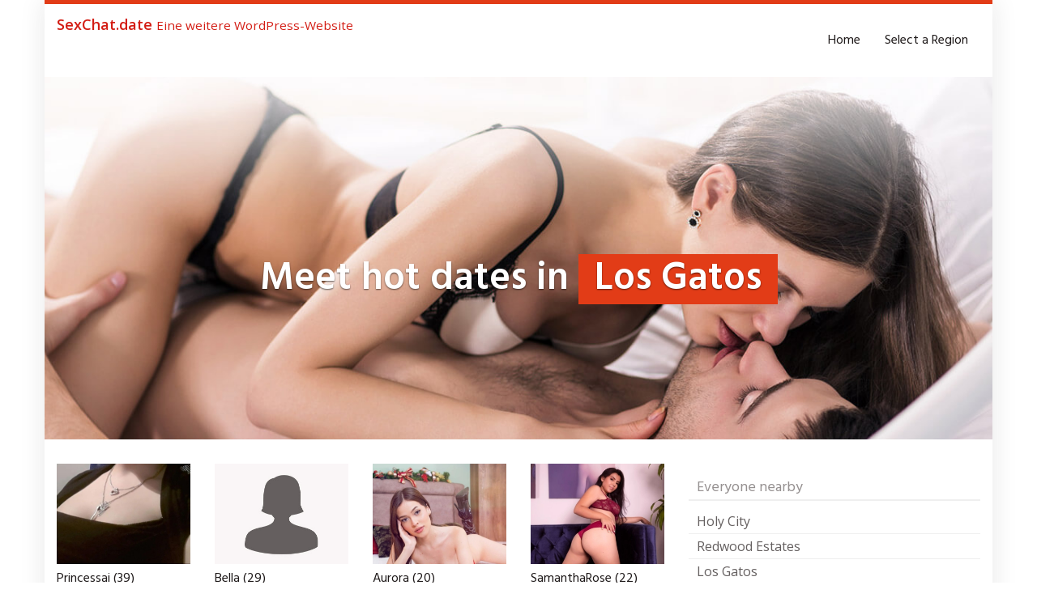

--- FILE ---
content_type: text/html; charset=UTF-8
request_url: https://www.sexchat.date/region/california/santa-clara/los-gatos/
body_size: 10816
content:
<!DOCTYPE html>
<html lang="en-US">
	<head>
		<meta charset="utf-8">
		<meta name="viewport" content="width=device-width, initial-scale=1.0, maximum-scale=1.0, user-scalable=no"/>
		<meta http-equiv="X-UA-Compatible" content="IE=edge,chrome=1">
		
		<meta name='robots' content='noindex, nofollow' />

	<!-- This site is optimized with the Yoast SEO plugin v26.7 - https://yoast.com/wordpress/plugins/seo/ -->
	<title>Los Gatos - SexChat.date</title>
	<meta property="og:locale" content="en_US" />
	<meta property="og:type" content="article" />
	<meta property="og:title" content="Los Gatos - SexChat.date" />
	<meta property="og:url" content="https://www.sexchat.date/region/california/santa-clara/los-gatos/" />
	<meta property="og:site_name" content="SexChat.date" />
	<meta name="twitter:card" content="summary_large_image" />
	<script type="application/ld+json" class="yoast-schema-graph">{"@context":"https://schema.org","@graph":[{"@type":"WebPage","@id":"https://www.sexchat.date/region/california/santa-clara/los-gatos/","url":"https://www.sexchat.date/region/california/santa-clara/los-gatos/","name":"Los Gatos - SexChat.date","isPartOf":{"@id":"https://www.sexchat.date/#website"},"datePublished":"2018-01-21T11:11:15+00:00","breadcrumb":{"@id":"https://www.sexchat.date/region/california/santa-clara/los-gatos/#breadcrumb"},"inLanguage":"en-US","potentialAction":[{"@type":"ReadAction","target":["https://www.sexchat.date/region/california/santa-clara/los-gatos/"]}]},{"@type":"BreadcrumbList","@id":"https://www.sexchat.date/region/california/santa-clara/los-gatos/#breadcrumb","itemListElement":[{"@type":"ListItem","position":1,"name":"Home","item":"https://www.sexchat.date/"},{"@type":"ListItem","position":2,"name":"California","item":"https://www.sexchat.date/region/california/"},{"@type":"ListItem","position":3,"name":"Santa Clara","item":"https://www.sexchat.date/region/california/santa-clara/"},{"@type":"ListItem","position":4,"name":"Los Gatos"}]},{"@type":"WebSite","@id":"https://www.sexchat.date/#website","url":"https://www.sexchat.date/","name":"SexChat.date","description":"Eine weitere WordPress-Website","potentialAction":[{"@type":"SearchAction","target":{"@type":"EntryPoint","urlTemplate":"https://www.sexchat.date/?s={search_term_string}"},"query-input":{"@type":"PropertyValueSpecification","valueRequired":true,"valueName":"search_term_string"}}],"inLanguage":"en-US"}]}</script>
	<!-- / Yoast SEO plugin. -->


<link rel='dns-prefetch' href='//netdna.bootstrapcdn.com' />
<link rel='dns-prefetch' href='//fonts.googleapis.com' />
<link rel="alternate" title="oEmbed (JSON)" type="application/json+oembed" href="https://www.sexchat.date/wp-json/oembed/1.0/embed?url=https%3A%2F%2Fwww.sexchat.date%2Fregion%2Fcalifornia%2Fsanta-clara%2Flos-gatos%2F" />
<link rel="alternate" title="oEmbed (XML)" type="text/xml+oembed" href="https://www.sexchat.date/wp-json/oembed/1.0/embed?url=https%3A%2F%2Fwww.sexchat.date%2Fregion%2Fcalifornia%2Fsanta-clara%2Flos-gatos%2F&#038;format=xml" />
<style id='wp-img-auto-sizes-contain-inline-css' type='text/css'>
img:is([sizes=auto i],[sizes^="auto," i]){contain-intrinsic-size:3000px 1500px}
/*# sourceURL=wp-img-auto-sizes-contain-inline-css */
</style>
<style id='wp-emoji-styles-inline-css' type='text/css'>

	img.wp-smiley, img.emoji {
		display: inline !important;
		border: none !important;
		box-shadow: none !important;
		height: 1em !important;
		width: 1em !important;
		margin: 0 0.07em !important;
		vertical-align: -0.1em !important;
		background: none !important;
		padding: 0 !important;
	}
/*# sourceURL=wp-emoji-styles-inline-css */
</style>
<link rel='stylesheet' id='wp-block-library-css' href='https://www.sexchat.date/wp-includes/css/dist/block-library/style.min.css?ver=6.9' type='text/css' media='all' />
<style id='wp-block-library-inline-css' type='text/css'>
/*wp_block_styles_on_demand_placeholder:6978775febee2*/
/*# sourceURL=wp-block-library-inline-css */
</style>
<style id='classic-theme-styles-inline-css' type='text/css'>
/*! This file is auto-generated */
.wp-block-button__link{color:#fff;background-color:#32373c;border-radius:9999px;box-shadow:none;text-decoration:none;padding:calc(.667em + 2px) calc(1.333em + 2px);font-size:1.125em}.wp-block-file__button{background:#32373c;color:#fff;text-decoration:none}
/*# sourceURL=/wp-includes/css/classic-themes.min.css */
</style>
<link rel='stylesheet' id='font-awesome-css' href='https://netdna.bootstrapcdn.com/font-awesome/4.6.3/css/font-awesome.min.css?ver=6.9' type='text/css' media='all' />
<link rel='stylesheet' id='open-sans-css' href='https://fonts.googleapis.com/css?family=Open+Sans%3A300italic%2C400italic%2C600italic%2C300%2C400%2C600&#038;subset=latin%2Clatin-ext&#038;display=fallback&#038;ver=6.9' type='text/css' media='all' />
<link rel='stylesheet' id='font-hind-css' href='https://fonts.googleapis.com/css?family=Hind%3A600&#038;ver=6.9' type='text/css' media='all' />
<link rel='stylesheet' id='theme-css' href='https://www.sexchat.date/wp-content/themes/datingtheme/style.css?ver=6.9' type='text/css' media='all' />
<link rel='stylesheet' id='lightbox-css' href='https://www.sexchat.date/wp-content/themes/datingtheme/_/css/lightbox.css?ver=6.9' type='text/css' media='all' />
<link rel='stylesheet' id='kirki_google_fonts-css' href='https://fonts.googleapis.com/css?family=Hind%3Aregular%7COpen+Sans%3Aregular&#038;subset&#038;ver=3.0.15' type='text/css' media='all' />
<link rel='stylesheet' id='kirki-styles-global-css' href='https://www.sexchat.date/wp-content/themes/datingtheme/library/plugins/kirki/core/assets/css/kirki-styles.css?ver=3.0.15' type='text/css' media='all' />
<style id='kirki-styles-global-inline-css' type='text/css'>
#wrapper, #wrapper-fluid{background:#ffffff;-webkit-box-shadow:0 0 30px rgba(30,25,25,0.10);-moz-box-shadow:0 0 30px rgba(30,25,25,0.10);box-shadow:0 0 30px rgba(30,25,25,0.10);}h1, h2, h3, h4, h5, h6, .h1, .h2, .h3, .h4, .h5, .h6{font-family:Hind, Helvetica, Arial, sans-serif;font-weight:400;font-style:normal;text-transform:none;color:#1e1919;}body{font-family:"Open Sans", Helvetica, Arial, sans-serif;font-weight:400;font-style:normal;text-transform:none;color:#645f5f;}.pagination > li > a, .pagination > li > span{font-family:"Open Sans", Helvetica, Arial, sans-serif;font-weight:400;font-style:normal;text-transform:none;color:#645f5f;border-color:#efefef;}div[id*="location-list"] ul li a{font-family:"Open Sans", Helvetica, Arial, sans-serif;font-weight:400;font-style:normal;text-transform:none;color:#645f5f;}.wp-caption-text{color:#969191;}.pagination > .disabled > span, .pagination > .disabled > span:hover, .pagination > .disabled > span:focus, .pagination > .disabled > a, .pagination > .disabled > a:hover, .pagination > .disabled > a:focus{color:#969191;border-color:#efefef;}.pager li > a, .pager li > span{color:#969191;}.post-meta{color:#969191;}.comment .media-heading small{color:#969191;}.comment.bypostauthor:after{background-color:#969191;}.media.contact .media-heading a + a{background-color:#969191;}a{color:#d31c13;}a:hover, a:focus, a:active{color:#db4942;}.btn-dt{background-color:#d31c13;color:#ffffff;}.btn-dt.btn-outline{border-color:#d31c13;}.btn-dt.btn-outline, .btn-dt.btn-outline:hover, .btn-dt.btn-outline:focus, .btn-dt.btn-outline:active{color:#d31c13;}.btn-dt:hover, .btn-dt:focus, .btn-dt:active{background-color:#d31c13;color:#ffffff;}.btn-cta{background-color:#15a9b4;color:#ffffff;}.btn-cta.btn-outline{border-color:#15a9b4;}.btn-cta.btn-outline, .btn-cta.btn-outline:hover, .btn-cta.btn-outline:focus, .btn-cta.btn-outline:active{color:#15a9b4;}.contact .label-online{background-color:#15a9b4;}.btn-cta:hover, .btn-cta:focus, .btn-cta:active{background-color:#43bac3;color:#ffffff;}#header{border-top:5px solid #e23c17;}.pagination > li > a:hover, .pagination > li > span:hover, .pagination > li > a:focus, .pagination > li > span:focus{color:#e23c17;border-color:#efefef;}.pagination > .active > a, .pagination > .active > span, .pagination > .active > a:hover, .pagination > .active > span:hover, .pagination > .active > a:focus, .pagination > .active > span:focus{background-color:#e23c17;border-color:#e23c17;}.post > h2 > a:hover, .post > h2 > a:focus{color:#e23c17;}.search #content .page > h2 > a:hover, .search #content .page > h2 > a:focus{color:#e23c17;}.post-meta a:hover, .post-meta a:focus{color:#e23c17;}.comment .media-heading a:hover, .comment .media-heading a:focus{color:#e23c17;}.media.contact .media-heading a:hover, .media.contact .media-heading a:focus{color:#e23c17;}.container > form#signup_form, .container > .cta-inner{background-color:#e23c17;}::selection{background-color:#e23c17;}::-moz-selection{background-color:#e23c17;}.location-list-city-nav li a:hover, .location-list-city-nav li a:focus, .location-list-city-nav li.current a{background:#e23c17;}.contact .h2 a:hover, .contact .h2 a:focus{color:#e23c17;}#ContactModal .media-body > h5 span{color:#e23c17;}.single-location .carousel-caption span{background:#e23c17;}.post > h2 > a{color:#1e1919;}.search #content .page > h2 > a{color:#1e1919;}.pager li > a:hover, .pager li > a:focus{color:#1e1919;background-color:#f9f6f6;}.comment .media-heading{color:#1e1919;}.comment .media-heading a{color:#1e1919;}.comment .comment-reply-link{background-color:#1e1919;}.media.contact .media-heading a{color:#1e1919;}.container > form#signup_form .btn, .container > .cta-inner .btn{background-color:#1e1919;border-color:#1e1919;}.location-list-city-nav{background:#1e1919;}.contact .h2 a{color:#1e1919;}#ContactModal .media-body > h5{color:#1e1919;}.btn-black{background-color:#1e1919;border-color:#1e1919;}.btn-black.btn-outline{color:#1e1919;}.btn-black:hover, .btn-black:focus, .btn-black:active, .btn-black:active:hover, .btn-black:active:focus{background-color:#1e1919;border-color:#1e1919;}.btn-link, .btn-link:hover, .btn-link:focus, .btn-link:active{color:#645f5f;}.btn-grayl{color:#645f5f;background-color:#f9f6f6;border-color:#f9f6f6;}.btn-grayl.btn-outline{color:#645f5f;}.btn-grayl:hover, .btn-grayl:focus, .btn-grayl:active, .btn-grayl:active:hover, .btn-grayl:active:focus{color:#f9f6f6;border-color:#f9f6f6;}.btn-grayd{background-color:#645f5f;border-color:#645f5f;}.btn-grayd.btn-outline{color:#645f5f;}.btn-grayd:hover, .btn-grayd:focus, .btn-grayd:active, .btn-grayd:active:hover, .btn-grayd:active:focus{background-color:#645f5f;border-color:#645f5f;}.btn-default{color:#645f5f;}.btn-default.btn-outline{color:#645f5f;}.btn-default:hover, .btn-default:focus, .btn-default:active, .btn-default:active:hover, .btn-default:active:focus{color:#645f5f;background-color:#f9f6f6;}.btn-gray{background-color:#969191;border-color:#969191;}.btn-gray.btn-outline{color:#969191;}.btn-gray:hover, .btn-gray:focus, .btn-gray:active, .btn-gray:active:hover, .btn-gray:active:focus{background-color:#969191;border-color:#969191;}#ContactModal .media-body > h4{color:#645f5f;}.pager li > a > small{color:#969191;}.contact .h2 > span, .contact .h2 > span.contact-city a{color:#969191;}hr{border-color:#efefef;}.post-large{border-bottom:1px solid #efefef;}.post-small{border-bottom:1px solid #efefef;}.comment .media-body{border:2px solid #efefef;}#sidebar .widget .h1{border-bottom:2px solid #efefef;color:#969191;}#sidebar .widget_block ul li a, #sidebar .widget_inline  ul li{border-bottom:1px solid #efefef;}.contact{border-bottom:1px solid #efefef;}.contact-list .media-body .quote, div[id*="location-list"]{border:2px solid #efefef;}.btn-social{background-color:#c1bfbf;}.btn-social, .btn-social:hover, .btn-social:focus, .btn-social:active{color:#ffffff;}#topbar{background:#1e1919;color:#c1bfbf;}#topbar a{color:#c1bfbf;}#topbar a:hover, #topbar a:focus, #topbar a:active{color:#ffffff;}div[id*="location-list"] ul li a:hover, div[id*="location-list"] ul li a:focus{color:#c1bfbf;}#navigation .navbar .navbar-nav > li > a{font-family:Hind, Helvetica, Arial, sans-serif;font-weight:400;font-style:normal;text-transform:none;color:#1e1919;}#navigation .navbar .navbar-nav > li > a:hover, #navigation .navbar .navbar-nav > li > a:focus, #navigation .navbar .navbar-nav > li:hover > a, #navigation .navbar .navbar-nav > .open > a, #navigation .navbar .navbar-nav > .open > a:hover, #navigation .navbar .navbar-nav > .open > a:focus, #navigation .navbar .navbar-nav > .current_page_item > a:hover, #navigation .navbar .navbar-nav > .current_page_item > a:focus, #navigation .navbar .navbar-nav > .current_page_parent > a:hover, #navigation .navbar .navbar-nav > .current_page_parent > a:focus{color:#d31c13;}#navigation .dropdown-menu{background-color:#ffffff;}#navigation .dropdown-menu > li > a{color:#645f5f;}#navigation .dropdown-submenu > a:after{border-left-color:#645f5f;}#navigation .dropdown-menu > li:hover > a, #navigation .dropdown-menu > li.open > a, #navigation .dropdown-menu > li > a:hover, #navigation .dropdown-menu > li > a:focus{color:#d31c13;}#navigation .dropdown-submenu:hover > a:after, #navigation .dropdown-submenu.open > a:after, #navigation .dropdown-submenu > a:hover:after, #navigation .dropdown-submenu > a:focus:after{border-left-color:#645f5f;}#sidebar .widget .textwidget, #sidebar .widget_calendar #wp-calendar th, #sidebar .widget_calendar #wp-calendar caption, #sidebar .widget label.screen-reader-text{color:#645f5f;}#sidebar .widget_block ul li .count{color:#969191;}#sidebar .widget_inline  ul li, #sidebar .widget .post-date, #sidebar .widget .rss-date, #sidebar .widget cite, #sidebar .widget .count, #sidebar .widget_inline  caption, #sidebar .widget_calendar #wp-calendar td {color:#969191;}#sidebar .widget_block ul li a{color:#645f5f;}#sidebar .widget_block ul li a:hover, #sidebar .widget_block ul li a:focus{color:#ffffff;background-color:#c80a28;}#sidebar .widget_block ul > li > a:hover + .count, #sidebar .widget_block ul > li > a:focus + .count{color:#ffffff;}#sidebar .widget_inline ul li a, #sidebar .widget_tag_cloud a{color:#645f5f;}#sidebar .widget_inline ul li a:hover, #sidebar .widget_inline ul li a:focus, #sidebar .widget_tag_cloud a:hover, #sidebar .widget_tag_cloud a:focus{color:#d31c13;}#breadcrumbs{background-color:#ffffff;color:#969191;border-bottom:1px solid #efefef;}#breadcrumbs a{color:#969191;}#breadcrumbs a:hover, #breadcrumbs a:focus, #breadcrumbs a:active{color:#d31c13;}#main + #breadcrumbs{border-top:1px solid #efefef;}#footer-top{background-color:#291413;color:#c1bfbf;}#footer-top .h1{color:#ffffff;}#footer-top a{color:#c1bfbf;}footer-top a:hover, #footer-top a:focus, #footer-top a:active{color:#ffffff;}#footer-bottom{background-color:#20100f;color:#645f5f;}#footer-bottom a{color:#645f5f;}footer-bottom a:hover, #footer-bottom a:focus, #footer-bottom a:active{color:#ffffff;}@media (max-width: 767px){#navigation .navbar .navbar-toggle .icon-bar{background-color:#1e1919;}#navigation .navbar .navbar-toggle:hover .icon-bar, #navigation .navbar .navbar-toggle:focus .icon-bar{background-color:#d31c13;}}
/*# sourceURL=kirki-styles-global-inline-css */
</style>
<script type="text/javascript" src="https://www.sexchat.date/wp-includes/js/jquery/jquery.min.js?ver=3.7.1" id="jquery-core-js"></script>
<script type="text/javascript" src="https://www.sexchat.date/wp-includes/js/jquery/jquery-migrate.min.js?ver=3.4.1" id="jquery-migrate-js"></script>
<link rel="https://api.w.org/" href="https://www.sexchat.date/wp-json/" /><link rel="EditURI" type="application/rsd+xml" title="RSD" href="https://www.sexchat.date/xmlrpc.php?rsd" />
<meta name="generator" content="WordPress 6.9" />
<link rel='shortlink' href='https://www.sexchat.date/?p=47167' />
		<script type="text/javascript">
			var ajaxurl = 'https://www.sexchat.date/wp-admin/admin-ajax.php';
		</script>
		<style>.container > .cta-inner { color: #fff; padding: 15px 0px 15px 15px; margin-bottom: 30px; }
.container > .cta-inner p { line-height: 46px; margin-bottom: 0; font-size: 1.45rem; }</style><script></script>	</head>
	
	<body class="wp-singular location-template-default single single-location postid-47167 wp-theme-datingtheme wp-child-theme-datingtheme-child chrome osx">
		<!--[if lt IE 8]>
			<p class="browserupgrade"><i class="glyphicon glyphicon-warning-sign"></i> 
				Sie verwenden einen <strong>veralteten</strong> Internet-Browser. Bitte laden Sie sich eine aktuelle Version von <a href="http://browsehappy.com/" target="_blank" rel="nofollow">browsehappy.com</a> um die Seite fehlerfrei zu verwenden.
			</p>
		<![endif]-->
		
		<a href="#content" class="sr-only sr-only-focusable">Skip to main content</a>
		<div id="wrapper">
						
			<header id="header" class="" role="banner">
					<nav id="navigation" role="navigation" class="wrapped">
		<div class="navbar navbar-xcore navbar-4-8 ">
			<div class="container">
				<div class="navbar-header">
					<button type="button" class="navbar-toggle" data-toggle="collapse" data-target=".navbar-collapse">
						<span class="sr-only">Toggle navigation</span>
						<span class="icon-bar"></span>
						<span class="icon-bar"></span>
						<span class="icon-bar"></span>
					</button>
					<a href="https://www.sexchat.date" title="SexChat.date" class="navbar-brand ">
						<strong>SexChat.date</strong> <small>Eine weitere WordPress-Website</small>					</a>
				</div>
				<div class="collapse navbar-collapse">
					<ul id="menu-main" class="nav navbar-nav navbar-right"><li id="menu-item-6" class="menu-item menu-item-type-post_type menu-item-object-page menu-item-home"><a href="https://www.sexchat.date/">Home</a></li>
<li id="menu-item-74205" class="menu-item menu-item-type-post_type menu-item-object-page"><a href="https://www.sexchat.date/overview/">Select a Region</a></li>
</ul>					
									</div>
			</div>
		</div>
	</nav>
			</header>
			
				<section id="teaser" class="">
		<div id="carousel-teaser-138" class="carousel slide " data-ride="carousel" data-interval="">
			
			<div class="carousel-inner" role="listbox">
									<div class="item active">
													<img
								src="https://www.sexchat.date/wp-content/uploads/2016/12/teaser-1.jpg"
																width="1280"
								height="490"
								alt=""
							/>
														<div class="container">
								<div class="carousel-caption">
									<h1>Meet hot dates in  <span>Los Gatos</span></h1>								</div>
							</div>
											</div>
								</div>

					</div>
	</section>
			
			
<div id="main" class="">
	<div class="container">
		<div class="row">
			<div class="col-sm-8">
				<div id="content">
					                        												
                        <div class="row"><div class="col-xs-6 col-sm-3">
    <article class="contact contact-grid post-85873 profile type-profile status-publish has-post-thumbnail hentry profile_characteristics-gemuetlich profile_characteristics-liebevoll profile_characteristics-treu profile_characteristics-versaut profile_characteristics-wild profile_characteristics-zeigefreudig profile_characteristics-zickig profile_sexual_pref-analsex profile_sexual_pref-bluemchensex profile_sexual_pref-dessous profile_sexual_pref-dildos profile_sexual_pref-ficken profile_sexual_pref-flotter-dreier-ffm profile_sexual_pref-flotter-dreier-fmm profile_sexual_pref-gruppensex profile_sexual_pref-harter-sex profile_sexual_pref-high-heels profile_sexual_pref-nylons profile_sexual_pref-oralsex profile_sexual_pref-reizwaesche profile_sexual_pref-rollenspiele profile_sexual_pref-schlucken profile_sexual_pref-voyeur-zuschauen" data-contact="85873">
                <a  href="#" data-toggle="modal" data-target="#ContactModal"  title="Date Princessai now!">
            <img width="320" height="240" src="https://www.sexchat.date/wp-content/uploads/2025/11/8160354_640-320x240.jpg" class="contact-image img-responsive wp-post-image" alt="Princessai" decoding="async" fetchpriority="high" />        </a>

        <p class="h2">
            <a  href="#" data-toggle="modal" data-target="#ContactModal"  title="Date Princessai now!">
                <span class="contact-name">Princessai (39)</span>
            </a>

            <span class="contact-city text-block"><a href="https://www.sexchat.date/region/california/santa-clara/los-gatos/">Los Gatos, CA</a></span>        </p>
    </article>
</div><div class="col-xs-6 col-sm-3">
    <article class="contact contact-grid post-79306 profile type-profile status-publish hentry profile_characteristics-freundlich profile_characteristics-gemuetlich profile_characteristics-liebevoll profile_characteristics-treu profile_characteristics-versaut profile_characteristics-wild profile_characteristics-zeigefreudig profile_sexual_pref-analsex profile_sexual_pref-beobachtet-werden profile_sexual_pref-bluemchensex profile_sexual_pref-dessous profile_sexual_pref-dildos profile_sexual_pref-ficken profile_sexual_pref-flotter-dreier-ffm profile_sexual_pref-flotter-dreier-fmm profile_sexual_pref-gruppensex profile_sexual_pref-harter-sex profile_sexual_pref-high-heels profile_sexual_pref-oralsex profile_sexual_pref-reizwaesche profile_sexual_pref-schlucken profile_sexual_pref-tittenfick" data-contact="79306">
                <a  href="#" data-toggle="modal" data-target="#ContactModal"  title="Date Bella now!">
            <img src="https://www.sexchat.date/wp-content/themes/datingtheme/_/img/placeholder-f-320x240.jpg" class="contact-image img-responsive" alt="Bella" />        </a>

        <p class="h2">
            <a  href="#" data-toggle="modal" data-target="#ContactModal"  title="Date Bella now!">
                <span class="contact-name">Bella (29)</span>
            </a>

            <span class="contact-city text-block"><a href="https://www.sexchat.date/region/california/santa-clara/los-gatos/">Los Gatos, CA</a></span>        </p>
    </article>
</div><div class="col-xs-6 col-sm-3">
    <article class="contact contact-grid post-81730 profile type-profile status-publish has-post-thumbnail hentry profile_characteristics-frech profile_characteristics-romantisch profile_characteristics-treu profile_characteristics-verrueckt profile_characteristics-versaut profile_characteristics-zeigefreudig profile_characteristics-zickig profile_sexual_pref-beobachtet-werden profile_sexual_pref-bluemchensex profile_sexual_pref-dildos profile_sexual_pref-face-sitting profile_sexual_pref-ficken profile_sexual_pref-harter-sex profile_sexual_pref-high-heels profile_sexual_pref-oralsex profile_sexual_pref-reizwaesche profile_sexual_pref-rollenspiele" data-contact="81730">
                <a  href="#" data-toggle="modal" data-target="#ContactModal"  title="Date Aurora now!">
            <img width="320" height="240" src="https://www.sexchat.date/wp-content/uploads/2023/12/16805111_640-320x240.jpg" class="contact-image img-responsive wp-post-image" alt="Aurora" decoding="async" />        </a>

        <p class="h2">
            <a  href="#" data-toggle="modal" data-target="#ContactModal"  title="Date Aurora now!">
                <span class="contact-name">Aurora (20)</span>
            </a>

            <span class="contact-city text-block"><a href="https://www.sexchat.date/region/california/santa-clara/los-gatos/">Los Gatos, CA</a></span>        </p>
    </article>
</div><div class="col-xs-6 col-sm-3">
    <article class="contact contact-grid post-81225 profile type-profile status-publish has-post-thumbnail hentry profile_characteristics-frech profile_characteristics-freundlich profile_characteristics-kuschelig profile_characteristics-romantisch profile_characteristics-treu profile_characteristics-verrueckt profile_characteristics-zeigefreudig profile_sexual_pref-beobachtet-werden profile_sexual_pref-bluemchensex profile_sexual_pref-bondage profile_sexual_pref-dildos profile_sexual_pref-ficken profile_sexual_pref-fuesse profile_sexual_pref-high-heels profile_sexual_pref-klammern profile_sexual_pref-oralsex profile_sexual_pref-reizwaesche profile_sexual_pref-rollenspiele profile_sexual_pref-uniformen" data-contact="81225">
                <a  href="#" data-toggle="modal" data-target="#ContactModal"  title="Date SamanthaRose now!">
            <img width="320" height="240" src="https://www.sexchat.date/wp-content/uploads/2023/10/15905219_640-320x240.jpg" class="contact-image img-responsive wp-post-image" alt="SamanthaRose" decoding="async" />        </a>

        <p class="h2">
            <a  href="#" data-toggle="modal" data-target="#ContactModal"  title="Date SamanthaRose now!">
                <span class="contact-name">SamanthaRose (22)</span>
            </a>

            <span class="contact-city text-block"><a href="https://www.sexchat.date/region/california/santa-clara/los-gatos/">Los Gatos, CA</a></span>        </p>
    </article>
</div><div class="col-xs-6 col-sm-3">
    <article class="contact contact-grid post-78631 profile type-profile status-publish hentry profile_characteristics-flittchen profile_characteristics-frech profile_characteristics-freundlich profile_characteristics-verrueckt profile_characteristics-versaut profile_characteristics-wild profile_characteristics-zeigefreudig profile_sexual_pref-analsex profile_sexual_pref-bluemchensex profile_sexual_pref-dildos profile_sexual_pref-ficken profile_sexual_pref-flotter-dreier-ffm profile_sexual_pref-flotter-dreier-fmm profile_sexual_pref-fuesse profile_sexual_pref-gruppensex profile_sexual_pref-harter-sex profile_sexual_pref-high-heels profile_sexual_pref-natursekt profile_sexual_pref-nylons profile_sexual_pref-oralsex profile_sexual_pref-reizwaesche profile_sexual_pref-rollenspiele profile_sexual_pref-uniformen" data-contact="78631">
                <a  href="#" data-toggle="modal" data-target="#ContactModal"  title="Date TerryWade now!">
            <img src="https://www.sexchat.date/wp-content/themes/datingtheme/_/img/placeholder-f-320x240.jpg" class="contact-image img-responsive" alt="TerryWade" />        </a>

        <p class="h2">
            <a  href="#" data-toggle="modal" data-target="#ContactModal"  title="Date TerryWade now!">
                <span class="contact-name">TerryWade (19)</span>
            </a>

            <span class="contact-city text-block"><a href="https://www.sexchat.date/region/california/santa-clara/los-gatos/">Los Gatos, CA</a></span>        </p>
    </article>
</div><div class="col-xs-6 col-sm-3">
    <article class="contact contact-grid post-78584 profile type-profile status-publish hentry profile_characteristics-flittchen profile_characteristics-frech profile_characteristics-freundlich profile_characteristics-verrueckt profile_characteristics-versaut profile_characteristics-wild profile_characteristics-zeigefreudig profile_sexual_pref-analsex profile_sexual_pref-bluemchensex profile_sexual_pref-dildos profile_sexual_pref-ficken profile_sexual_pref-flotter-dreier-ffm profile_sexual_pref-flotter-dreier-fmm profile_sexual_pref-fuesse profile_sexual_pref-gruppensex profile_sexual_pref-harter-sex profile_sexual_pref-high-heels profile_sexual_pref-natursekt profile_sexual_pref-nylons profile_sexual_pref-oralsex profile_sexual_pref-reizwaesche profile_sexual_pref-rollenspiele profile_sexual_pref-uniformen" data-contact="78584">
                <a  href="#" data-toggle="modal" data-target="#ContactModal"  title="Date KaylerParker now!">
            <img src="https://www.sexchat.date/wp-content/themes/datingtheme/_/img/placeholder-f-320x240.jpg" class="contact-image img-responsive" alt="KaylerParker" />        </a>

        <p class="h2">
            <a  href="#" data-toggle="modal" data-target="#ContactModal"  title="Date KaylerParker now!">
                <span class="contact-name">KaylerParker (20)</span>
            </a>

            <span class="contact-city text-block"><a href="https://www.sexchat.date/region/california/santa-clara/los-gatos/">Los Gatos, CA</a></span>        </p>
    </article>
</div><div class="col-xs-6 col-sm-3">
    <article class="contact contact-grid post-80669 profile type-profile status-publish has-post-thumbnail hentry profile_characteristics-freundlich profile_characteristics-liebevoll profile_characteristics-treu profile_characteristics-verrueckt profile_characteristics-versaut profile_characteristics-wild profile_characteristics-zeigefreudig profile_sexual_pref-analsex profile_sexual_pref-dildos profile_sexual_pref-fuesse profile_sexual_pref-harter-sex profile_sexual_pref-high-heels profile_sexual_pref-nylons profile_sexual_pref-reizwaesche profile_sexual_pref-rollenspiele profile_sexual_pref-voyeur-zuschauen" data-contact="80669">
                <a  href="#" data-toggle="modal" data-target="#ContactModal"  title="Date Helly now!">
            <img width="320" height="240" src="https://www.sexchat.date/wp-content/uploads/2023/08/15323310_640-320x240.jpg" class="contact-image img-responsive wp-post-image" alt="Helly" decoding="async" loading="lazy" />        </a>

        <p class="h2">
            <a  href="#" data-toggle="modal" data-target="#ContactModal"  title="Date Helly now!">
                <span class="contact-name">Helly (48)</span>
            </a>

            <span class="contact-city text-block"><a href="https://www.sexchat.date/region/california/santa-clara/los-gatos/">Los Gatos, CA</a></span>        </p>
    </article>
</div><div class="col-xs-6 col-sm-3">
    <article class="contact contact-grid post-83672 profile type-profile status-publish has-post-thumbnail hentry profile_characteristics-frech profile_characteristics-gemuetlich profile_characteristics-kuschelig profile_characteristics-romantisch profile_characteristics-treu profile_characteristics-zeigefreudig profile_characteristics-zickig profile_sexual_pref-bluemchensex profile_sexual_pref-creampie profile_sexual_pref-dildos profile_sexual_pref-fuesse profile_sexual_pref-high-heels profile_sexual_pref-nylons profile_sexual_pref-oralsex profile_sexual_pref-reizwaesche profile_sexual_pref-rollenspiele" data-contact="83672">
                <a  href="#" data-toggle="modal" data-target="#ContactModal"  title="Date Thyana now!">
            <img width="320" height="240" src="https://www.sexchat.date/wp-content/uploads/2024/08/21957496_640-320x240.jpg" class="contact-image img-responsive wp-post-image" alt="Thyana" decoding="async" loading="lazy" />        </a>

        <p class="h2">
            <a  href="#" data-toggle="modal" data-target="#ContactModal"  title="Date Thyana now!">
                <span class="contact-name">Thyana (23)</span>
            </a>

            <span class="contact-city text-block"><a href="https://www.sexchat.date/region/california/santa-clara/los-gatos/">Los Gatos, CA</a></span>        </p>
    </article>
</div><div class="col-xs-6 col-sm-3">
    <article class="contact contact-grid post-83658 profile type-profile status-publish has-post-thumbnail hentry profile_characteristics-flittchen profile_characteristics-frech profile_characteristics-freundlich profile_characteristics-verrueckt profile_characteristics-versaut profile_characteristics-wild profile_characteristics-zeigefreudig profile_sexual_pref-analsex profile_sexual_pref-beobachtet-werden profile_sexual_pref-bluemchensex profile_sexual_pref-bondage profile_sexual_pref-creampie profile_sexual_pref-dessous profile_sexual_pref-dildos profile_sexual_pref-ficken profile_sexual_pref-gemuese profile_sexual_pref-harter-sex profile_sexual_pref-klammern profile_sexual_pref-lack-und-leder profile_sexual_pref-natursekt profile_sexual_pref-obst profile_sexual_pref-oralsex profile_sexual_pref-reizwaesche profile_sexual_pref-uniformen profile_sexual_pref-wachs" data-contact="83658">
                <a  href="#" data-toggle="modal" data-target="#ContactModal"  title="Date Holly now!">
            <img width="320" height="240" src="https://www.sexchat.date/wp-content/uploads/2024/08/21868370_640-320x240.jpg" class="contact-image img-responsive wp-post-image" alt="Holly" decoding="async" loading="lazy" />        </a>

        <p class="h2">
            <a  href="#" data-toggle="modal" data-target="#ContactModal"  title="Date Holly now!">
                <span class="contact-name">Holly (27)</span>
            </a>

            <span class="contact-city text-block"><a href="https://www.sexchat.date/region/california/santa-clara/los-gatos/">Los Gatos, CA</a></span>        </p>
    </article>
</div><div class="col-xs-6 col-sm-3">
    <article class="contact contact-grid post-79518 profile type-profile status-publish hentry profile_characteristics-flittchen profile_characteristics-frech profile_characteristics-freundlich profile_characteristics-verrueckt profile_characteristics-versaut profile_characteristics-wild profile_characteristics-zeigefreudig profile_sexual_pref-analsex profile_sexual_pref-bluemchensex profile_sexual_pref-dildos profile_sexual_pref-ficken profile_sexual_pref-flotter-dreier-ffm profile_sexual_pref-flotter-dreier-fmm profile_sexual_pref-fuesse profile_sexual_pref-gruppensex profile_sexual_pref-harter-sex profile_sexual_pref-high-heels profile_sexual_pref-natursekt profile_sexual_pref-nylons profile_sexual_pref-oralsex profile_sexual_pref-reizwaesche profile_sexual_pref-rollenspiele profile_sexual_pref-uniformen" data-contact="79518">
                <a  href="#" data-toggle="modal" data-target="#ContactModal"  title="Date MarleyDaniels now!">
            <img src="https://www.sexchat.date/wp-content/themes/datingtheme/_/img/placeholder-f-320x240.jpg" class="contact-image img-responsive" alt="MarleyDaniels" />        </a>

        <p class="h2">
            <a  href="#" data-toggle="modal" data-target="#ContactModal"  title="Date MarleyDaniels now!">
                <span class="contact-name">MarleyDaniels (19)</span>
            </a>

            <span class="contact-city text-block"><a href="https://www.sexchat.date/region/california/santa-clara/los-gatos/">Los Gatos, CA</a></span>        </p>
    </article>
</div><div class="col-xs-6 col-sm-3">
    <article class="contact contact-grid post-81941 profile type-profile status-publish has-post-thumbnail hentry profile_characteristics-frech profile_characteristics-freundlich profile_characteristics-treu profile_characteristics-verrueckt profile_characteristics-versaut profile_characteristics-wild profile_characteristics-zeigefreudig profile_sexual_pref-analsex profile_sexual_pref-dessous profile_sexual_pref-dildos profile_sexual_pref-ficken profile_sexual_pref-flotter-dreier-fmm profile_sexual_pref-fuesse profile_sexual_pref-harter-sex profile_sexual_pref-high-heels profile_sexual_pref-koerperbesamung profile_sexual_pref-oralsex profile_sexual_pref-reizwaesche profile_sexual_pref-tittenfick" data-contact="81941">
                <a  href="#" data-toggle="modal" data-target="#ContactModal"  title="Date Elisa-petit now!">
            <img width="320" height="240" src="https://www.sexchat.date/wp-content/uploads/2024/01/17263015_640-320x240.jpg" class="contact-image img-responsive wp-post-image" alt="Elisa-petit" decoding="async" loading="lazy" />        </a>

        <p class="h2">
            <a  href="#" data-toggle="modal" data-target="#ContactModal"  title="Date Elisa-petit now!">
                <span class="contact-name">Elisa-petit (20)</span>
            </a>

            <span class="contact-city text-block"><a href="https://www.sexchat.date/region/california/santa-clara/los-gatos/">Los Gatos, CA</a></span>        </p>
    </article>
</div><div class="col-xs-6 col-sm-3">
    <article class="contact contact-grid post-83161 profile type-profile status-publish has-post-thumbnail hentry profile_characteristics-freundlich profile_characteristics-kuschelig profile_characteristics-liebevoll profile_characteristics-treu profile_characteristics-verrueckt profile_characteristics-wild profile_characteristics-zeigefreudig profile_sexual_pref-bluemchensex profile_sexual_pref-dildos profile_sexual_pref-ficken profile_sexual_pref-fuesse profile_sexual_pref-oralsex profile_sexual_pref-reizwaesche profile_sexual_pref-schlucken profile_sexual_pref-tittenfick" data-contact="83161">
                <a  href="#" data-toggle="modal" data-target="#ContactModal"  title="Date Daniella now!">
            <img width="320" height="240" src="https://www.sexchat.date/wp-content/uploads/2024/05/19731032_640-320x240.jpg" class="contact-image img-responsive wp-post-image" alt="Daniella" decoding="async" loading="lazy" />        </a>

        <p class="h2">
            <a  href="#" data-toggle="modal" data-target="#ContactModal"  title="Date Daniella now!">
                <span class="contact-name">Daniella (29)</span>
            </a>

            <span class="contact-city text-block"><a href="https://www.sexchat.date/region/california/santa-clara/los-gatos/">Los Gatos, CA</a></span>        </p>
    </article>
</div><div class="col-xs-6 col-sm-3">
    <article class="contact contact-grid post-83210 profile type-profile status-publish has-post-thumbnail hentry profile_characteristics-liebevoll profile_characteristics-treu profile_characteristics-verrueckt profile_characteristics-versaut profile_characteristics-wild profile_characteristics-zeigefreudig profile_characteristics-zickig profile_sexual_pref-analsex profile_sexual_pref-bluemchensex profile_sexual_pref-dildos profile_sexual_pref-flotter-dreier-fmm profile_sexual_pref-fuesse profile_sexual_pref-high-heels profile_sexual_pref-klammern profile_sexual_pref-nylons profile_sexual_pref-oralsex profile_sexual_pref-reizwaesche profile_sexual_pref-rollenspiele profile_sexual_pref-tittenfick" data-contact="83210">
                <a  href="#" data-toggle="modal" data-target="#ContactModal"  title="Date SakuraHans now!">
            <img width="320" height="240" src="https://www.sexchat.date/wp-content/uploads/2024/05/19970588_640-320x240.jpg" class="contact-image img-responsive wp-post-image" alt="SakuraHans" decoding="async" loading="lazy" />        </a>

        <p class="h2">
            <a  href="#" data-toggle="modal" data-target="#ContactModal"  title="Date SakuraHans now!">
                <span class="contact-name">SakuraHans (18)</span>
            </a>

            <span class="contact-city text-block"><a href="https://www.sexchat.date/region/california/santa-clara/los-gatos/">Los Gatos, CA</a></span>        </p>
    </article>
</div><div class="col-xs-6 col-sm-3">
    <article class="contact contact-grid post-34077 profile type-profile status-publish has-post-thumbnail hentry profile_characteristics-liebevoll profile_characteristics-verrueckt profile_characteristics-versaut profile_characteristics-wild profile_characteristics-zeigefreudig profile_characteristics-zickig profile_sexual_pref-analsex profile_sexual_pref-bluemchensex profile_sexual_pref-dildos profile_sexual_pref-fuesse profile_sexual_pref-harter-sex profile_sexual_pref-high-heels profile_sexual_pref-lack-und-leder profile_sexual_pref-nylons profile_sexual_pref-oralsex profile_sexual_pref-reizwaesche profile_sexual_pref-rollenspiele profile_sexual_pref-tittenfick profile_sexual_pref-uniformen" data-contact="34077">
                <a  href="#" data-toggle="modal" data-target="#ContactModal"  title="Date Quinn now!">
            <img width="320" height="240" src="https://www.sexchat.date/wp-content/uploads/2017/09/640-65-320x240.jpg" class="contact-image img-responsive wp-post-image" alt="Quinn" decoding="async" loading="lazy" />        </a>

        <p class="h2">
            <a  href="#" data-toggle="modal" data-target="#ContactModal"  title="Date Quinn now!">
                <span class="contact-name">Quinn (21)</span>
            </a>

            <span class="contact-city text-block"><a href="https://www.sexchat.date/region/california/santa-clara/los-gatos/">Los Gatos, CA</a></span>        </p>
    </article>
</div><div class="col-xs-6 col-sm-3">
    <article class="contact contact-grid post-28237 profile type-profile status-publish has-post-thumbnail hentry profile_characteristics-anspruchsvoll profile_characteristics-ehrlich profile_characteristics-einfuehlsam profile_characteristics-freundlich profile_characteristics-gemuetlich profile_characteristics-leidenschaftlich profile_characteristics-liebevoll profile_characteristics-lustig profile_characteristics-spontan profile_characteristics-treu profile_characteristics-versaut profile_characteristics-waehlerisch profile_characteristics-zaertlich profile_characteristics-zeigefreudig profile_sexual_pref-beobachtet-werden profile_sexual_pref-bluemchensex profile_sexual_pref-creampie profile_sexual_pref-dessous profile_sexual_pref-dildos profile_sexual_pref-flotter-dreier-ffm profile_sexual_pref-flotter-dreier-fmm profile_sexual_pref-gefilmt-werden profile_sexual_pref-gruppensex profile_sexual_pref-high-heels profile_sexual_pref-intimrasur profile_sexual_pref-koerperbesamung profile_sexual_pref-oralsex profile_sexual_pref-outdoor-sex profile_sexual_pref-partnertausch profile_sexual_pref-reizwaesche profile_sexual_pref-sahne profile_sexual_pref-schlucken profile_sexual_pref-selbstbefriedigung profile_sexual_pref-sex-an-oeffentlichen-orten profile_sexual_pref-sex-mit-toys profile_sexual_pref-swinger-clubs" data-contact="28237">
                <a  href="#" data-toggle="modal" data-target="#ContactModal"  title="Date TinaDate now!">
            <img width="320" height="240" src="https://www.sexchat.date/wp-content/uploads/2016/12/640-1485-320x240.jpg" class="contact-image img-responsive wp-post-image" alt="TinaDate" decoding="async" loading="lazy" />        </a>

        <p class="h2">
            <a  href="#" data-toggle="modal" data-target="#ContactModal"  title="Date TinaDate now!">
                <span class="contact-name">TinaDate (37)</span>
            </a>

            <span class="contact-city text-block"><a href="https://www.sexchat.date/region/california/santa-clara/los-gatos/">Los Gatos, CA</a></span>        </p>
    </article>
</div><div class="col-xs-6 col-sm-3">
    <article class="contact contact-grid post-78635 profile type-profile status-publish hentry profile_characteristics-frech profile_characteristics-freundlich profile_characteristics-treu profile_characteristics-verrueckt profile_characteristics-versaut profile_characteristics-wild profile_characteristics-zeigefreudig profile_sexual_pref-analsex profile_sexual_pref-bluemchensex profile_sexual_pref-dessous profile_sexual_pref-dildos profile_sexual_pref-ficken profile_sexual_pref-flotter-dreier-fmm profile_sexual_pref-fuesse profile_sexual_pref-gemuese profile_sexual_pref-harter-sex profile_sexual_pref-high-heels profile_sexual_pref-klammern profile_sexual_pref-lack-und-leder profile_sexual_pref-nylons profile_sexual_pref-oralsex profile_sexual_pref-reizwaesche profile_sexual_pref-rollenspiele profile_sexual_pref-tittenfick" data-contact="78635">
                <a  href="#" data-toggle="modal" data-target="#ContactModal"  title="Date Mercedes now!">
            <img src="https://www.sexchat.date/wp-content/themes/datingtheme/_/img/placeholder-f-320x240.jpg" class="contact-image img-responsive" alt="Mercedes" />        </a>

        <p class="h2">
            <a  href="#" data-toggle="modal" data-target="#ContactModal"  title="Date Mercedes now!">
                <span class="contact-name">Mercedes (52)</span>
            </a>

            <span class="contact-city text-block"><a href="https://www.sexchat.date/region/california/santa-clara/los-gatos/">Los Gatos, CA</a></span>        </p>
    </article>
</div><div class="col-xs-6 col-sm-3">
    <article class="contact contact-grid post-78566 profile type-profile status-publish hentry profile_characteristics-flittchen profile_characteristics-frech profile_characteristics-freundlich profile_characteristics-gemuetlich profile_characteristics-kuschelig profile_characteristics-romantisch profile_characteristics-schuechtern profile_sexual_pref-bluemchensex profile_sexual_pref-bondage profile_sexual_pref-dessous profile_sexual_pref-ficken profile_sexual_pref-flotter-dreier-ffm profile_sexual_pref-flotter-dreier-fmm profile_sexual_pref-fuesse profile_sexual_pref-gemuese profile_sexual_pref-harter-sex profile_sexual_pref-high-heels profile_sexual_pref-klammern profile_sexual_pref-lack-und-leder profile_sexual_pref-nylons profile_sexual_pref-obst profile_sexual_pref-oralsex profile_sexual_pref-reizwaesche profile_sexual_pref-rollenspiele profile_sexual_pref-uniformen profile_sexual_pref-voyeur-zuschauen profile_sexual_pref-wachs" data-contact="78566">
                <a  href="#" data-toggle="modal" data-target="#ContactModal"  title="Date SuperKris now!">
            <img src="https://www.sexchat.date/wp-content/themes/datingtheme/_/img/placeholder-f-320x240.jpg" class="contact-image img-responsive" alt="SuperKris" />        </a>

        <p class="h2">
            <a  href="#" data-toggle="modal" data-target="#ContactModal"  title="Date SuperKris now!">
                <span class="contact-name">SuperKris (35)</span>
            </a>

            <span class="contact-city text-block"><a href="https://www.sexchat.date/region/california/santa-clara/los-gatos/">Los Gatos, CA</a></span>        </p>
    </article>
</div><div class="col-xs-6 col-sm-3">
    <article class="contact contact-grid post-83705 profile type-profile status-publish has-post-thumbnail hentry profile_characteristics-frech profile_characteristics-freundlich profile_characteristics-kuschelig profile_characteristics-romantisch profile_characteristics-treu profile_characteristics-verrueckt profile_characteristics-zeigefreudig profile_sexual_pref-analsex profile_sexual_pref-bluemchensex profile_sexual_pref-bondage profile_sexual_pref-dildos profile_sexual_pref-gruppensex profile_sexual_pref-harter-sex profile_sexual_pref-high-heels profile_sexual_pref-klammern profile_sexual_pref-koerperbesamung profile_sexual_pref-nylons profile_sexual_pref-oralsex profile_sexual_pref-reizwaesche profile_sexual_pref-rollenspiele profile_sexual_pref-schlucken" data-contact="83705">
                <a  href="#" data-toggle="modal" data-target="#ContactModal"  title="Date Merida-And-Wither now!">
            <img width="320" height="240" src="https://www.sexchat.date/wp-content/uploads/2024/08/21976729_640-320x240.jpg" class="contact-image img-responsive wp-post-image" alt="Merida-And-Wither" decoding="async" loading="lazy" />        </a>

        <p class="h2">
            <a  href="#" data-toggle="modal" data-target="#ContactModal"  title="Date Merida-And-Wither now!">
                <span class="contact-name">Merida-And-Wither (27)</span>
            </a>

            <span class="contact-city text-block"><a href="https://www.sexchat.date/region/california/santa-clara/los-gatos/">Los Gatos, CA</a></span>        </p>
    </article>
</div><div class="col-xs-6 col-sm-3">
    <article class="contact contact-grid post-79364 profile type-profile status-publish hentry profile_characteristics-frech profile_characteristics-freundlich profile_characteristics-treu profile_characteristics-verrueckt profile_characteristics-versaut profile_characteristics-wild profile_characteristics-zeigefreudig profile_sexual_pref-analsex profile_sexual_pref-bluemchensex profile_sexual_pref-bondage profile_sexual_pref-creampie profile_sexual_pref-dessous profile_sexual_pref-dildos profile_sexual_pref-ficken profile_sexual_pref-flotter-dreier-ffm profile_sexual_pref-flotter-dreier-fmm profile_sexual_pref-gemuese profile_sexual_pref-gruppensex profile_sexual_pref-harter-sex profile_sexual_pref-high-heels profile_sexual_pref-klammern profile_sexual_pref-koerperbesamung profile_sexual_pref-lack-und-leder profile_sexual_pref-nylons profile_sexual_pref-obst profile_sexual_pref-oralsex profile_sexual_pref-reizwaesche profile_sexual_pref-rollenspiele profile_sexual_pref-uniformen profile_sexual_pref-wachs" data-contact="79364">
                <a  href="#" data-toggle="modal" data-target="#ContactModal"  title="Date Raubmieze now!">
            <img src="https://www.sexchat.date/wp-content/themes/datingtheme/_/img/placeholder-f-320x240.jpg" class="contact-image img-responsive" alt="Raubmieze" />        </a>

        <p class="h2">
            <a  href="#" data-toggle="modal" data-target="#ContactModal"  title="Date Raubmieze now!">
                <span class="contact-name">Raubmieze (29)</span>
            </a>

            <span class="contact-city text-block"><a href="https://www.sexchat.date/region/california/santa-clara/los-gatos/">Los Gatos, CA</a></span>        </p>
    </article>
</div><div class="col-xs-6 col-sm-3">
    <article class="contact contact-grid post-79557 profile type-profile status-publish hentry profile_characteristics-freundlich profile_characteristics-gemuetlich profile_characteristics-kuschelig profile_characteristics-liebevoll profile_characteristics-romantisch profile_characteristics-treu profile_characteristics-zeigefreudig profile_sexual_pref-analsex profile_sexual_pref-bluemchensex profile_sexual_pref-bondage profile_sexual_pref-dessous profile_sexual_pref-dildos profile_sexual_pref-ficken profile_sexual_pref-flotter-dreier-ffm profile_sexual_pref-flotter-dreier-fmm profile_sexual_pref-gemuese profile_sexual_pref-gruppensex profile_sexual_pref-harter-sex profile_sexual_pref-high-heels profile_sexual_pref-klammern profile_sexual_pref-lack-und-leder profile_sexual_pref-nylons profile_sexual_pref-obst profile_sexual_pref-oralsex profile_sexual_pref-reizwaesche profile_sexual_pref-rollenspiele profile_sexual_pref-schlucken profile_sexual_pref-tittenfick profile_sexual_pref-uniformen profile_sexual_pref-wachs" data-contact="79557">
                <a  href="#" data-toggle="modal" data-target="#ContactModal"  title="Date StellaHugeCockForYou now!">
            <img src="https://www.sexchat.date/wp-content/themes/datingtheme/_/img/placeholder-320x240.jpg" class="contact-image img-responsive" alt="StellaHugeCockForYou" />        </a>

        <p class="h2">
            <a  href="#" data-toggle="modal" data-target="#ContactModal"  title="Date StellaHugeCockForYou now!">
                <span class="contact-name">StellaHugeCockForYou (24)</span>
            </a>

            <span class="contact-city text-block"><a href="https://www.sexchat.date/region/california/santa-clara/los-gatos/">Los Gatos, CA</a></span>        </p>
    </article>
</div><div class="col-xs-6 col-sm-3">
    <article class="contact contact-grid post-79805 profile type-profile status-publish has-post-thumbnail hentry profile_characteristics-flittchen profile_characteristics-frech profile_characteristics-freundlich profile_characteristics-gemuetlich profile_characteristics-romantisch profile_characteristics-versaut profile_characteristics-zeigefreudig profile_sexual_pref-analsex profile_sexual_pref-dessous profile_sexual_pref-dildos profile_sexual_pref-face-sitting profile_sexual_pref-ficken profile_sexual_pref-flotter-dreier-fmm profile_sexual_pref-fuesse profile_sexual_pref-gemuese profile_sexual_pref-gruppensex profile_sexual_pref-harter-sex profile_sexual_pref-koerperbesamung profile_sexual_pref-oralsex profile_sexual_pref-reizwaesche profile_sexual_pref-sex-an-oeffentlichen-orten profile_sexual_pref-sex-mit-toys" data-contact="79805">
                <a  href="#" data-toggle="modal" data-target="#ContactModal"  title="Date Molli-Love now!">
            <img width="320" height="240" src="https://www.sexchat.date/wp-content/uploads/2023/04/14751941_640-320x240.jpg" class="contact-image img-responsive wp-post-image" alt="Molli-Love" decoding="async" loading="lazy" />        </a>

        <p class="h2">
            <a  href="#" data-toggle="modal" data-target="#ContactModal"  title="Date Molli-Love now!">
                <span class="contact-name">Molli-Love (39)</span>
            </a>

            <span class="contact-city text-block"><a href="https://www.sexchat.date/region/california/santa-clara/los-gatos/">Los Gatos, CA</a></span>        </p>
    </article>
</div><div class="col-xs-6 col-sm-3">
    <article class="contact contact-grid post-79735 profile type-profile status-publish has-post-thumbnail hentry profile_characteristics-freundlich profile_characteristics-kuschelig profile_characteristics-liebevoll profile_characteristics-romantisch profile_characteristics-schuechtern profile_characteristics-treu profile_characteristics-verrueckt profile_sexual_pref-bluemchensex profile_sexual_pref-dessous profile_sexual_pref-dildos profile_sexual_pref-ficken profile_sexual_pref-fuesse profile_sexual_pref-high-heels profile_sexual_pref-lack-und-leder profile_sexual_pref-nylons profile_sexual_pref-reizwaesche profile_sexual_pref-rollenspiele profile_sexual_pref-sm" data-contact="79735">
                <a  href="#" data-toggle="modal" data-target="#ContactModal"  title="Date Liah-Secret now!">
            <img width="320" height="240" src="https://www.sexchat.date/wp-content/uploads/2023/03/14717323_640-320x240.jpg" class="contact-image img-responsive wp-post-image" alt="Liah-Secret" decoding="async" loading="lazy" />        </a>

        <p class="h2">
            <a  href="#" data-toggle="modal" data-target="#ContactModal"  title="Date Liah-Secret now!">
                <span class="contact-name">Liah-Secret (18)</span>
            </a>

            <span class="contact-city text-block"><a href="https://www.sexchat.date/region/california/santa-clara/los-gatos/">Los Gatos, CA</a></span>        </p>
    </article>
</div><div class="col-xs-6 col-sm-3">
    <article class="contact contact-grid post-81744 profile type-profile status-publish has-post-thumbnail hentry profile_characteristics-flittchen profile_characteristics-frech profile_characteristics-freundlich profile_characteristics-verrueckt profile_characteristics-versaut profile_characteristics-wild profile_characteristics-zeigefreudig profile_sexual_pref-analsex profile_sexual_pref-bluemchensex profile_sexual_pref-dildos profile_sexual_pref-ficken profile_sexual_pref-flotter-dreier-ffm profile_sexual_pref-flotter-dreier-fmm profile_sexual_pref-fuesse profile_sexual_pref-gruppensex profile_sexual_pref-harter-sex profile_sexual_pref-high-heels profile_sexual_pref-natursekt profile_sexual_pref-nylons profile_sexual_pref-oralsex profile_sexual_pref-reizwaesche profile_sexual_pref-rollenspiele profile_sexual_pref-uniformen" data-contact="81744">
                <a  href="#" data-toggle="modal" data-target="#ContactModal"  title="Date Kendalsweet now!">
            <img width="320" height="240" src="https://www.sexchat.date/wp-content/uploads/2023/12/16900601_640-320x240.jpg" class="contact-image img-responsive wp-post-image" alt="Kendalsweet" decoding="async" loading="lazy" />        </a>

        <p class="h2">
            <a  href="#" data-toggle="modal" data-target="#ContactModal"  title="Date Kendalsweet now!">
                <span class="contact-name">Kendalsweet (19)</span>
            </a>

            <span class="contact-city text-block"><a href="https://www.sexchat.date/region/california/santa-clara/los-gatos/">Los Gatos, CA</a></span>        </p>
    </article>
</div><div class="col-xs-6 col-sm-3">
    <article class="contact contact-grid post-82182 profile type-profile status-publish has-post-thumbnail hentry profile_characteristics-flittchen profile_characteristics-frech profile_characteristics-verrueckt profile_characteristics-versaut profile_characteristics-wild profile_characteristics-zeigefreudig profile_characteristics-zickig profile_sexual_pref-analsex profile_sexual_pref-bluemchensex profile_sexual_pref-bondage profile_sexual_pref-dessous profile_sexual_pref-dildos profile_sexual_pref-fuesse profile_sexual_pref-harter-sex profile_sexual_pref-high-heels profile_sexual_pref-klammern profile_sexual_pref-nylons profile_sexual_pref-oralsex profile_sexual_pref-reizwaesche profile_sexual_pref-rollenspiele profile_sexual_pref-uniformen profile_sexual_pref-voyeur-zuschauen" data-contact="82182">
                <a  href="#" data-toggle="modal" data-target="#ContactModal"  title="Date AnnyAndKendall now!">
            <img width="320" height="240" src="https://www.sexchat.date/wp-content/uploads/2024/02/18022357_640-320x240.jpg" class="contact-image img-responsive wp-post-image" alt="AnnyAndKendall" decoding="async" loading="lazy" />        </a>

        <p class="h2">
            <a  href="#" data-toggle="modal" data-target="#ContactModal"  title="Date AnnyAndKendall now!">
                <span class="contact-name">AnnyAndKendall (27)</span>
            </a>

            <span class="contact-city text-block"><a href="https://www.sexchat.date/region/california/santa-clara/los-gatos/">Los Gatos, CA</a></span>        </p>
    </article>
</div></div>									</div>
			</div>

							<div class="col-sm-4">
					<div id="sidebar">
						<aside id="nearby_locations_widget-2" class=" widget widget_location_list widget_block"><p class="h1">Everyone nearby</p><ul class="list-unstyled">                <li>
                    <a href="https://www.sexchat.date/region/california/santa-clara/holy-city/">Holy City                                            </a>
                </li>
                                <li>
                    <a href="https://www.sexchat.date/region/california/santa-clara/redwood-estates/">Redwood Estates                                            </a>
                </li>
                                <li>
                    <a href="https://www.sexchat.date/region/arizona/santa-cruz/los-gatos/">Los Gatos                                            </a>
                </li>
                                <li>
                    <a href="https://www.sexchat.date/region/california/santa-clara/saratoga/">Saratoga                                            </a>
                </li>
                                <li>
                    <a href="https://www.sexchat.date/region/california/santa-clara/campbell/">Campbell                                            </a>
                </li>
                                <li>
                    <a href="https://www.sexchat.date/region/california/santa-clara/cupertino/">Cupertino                                            </a>
                </li>
                                <li>
                    <a href="https://www.sexchat.date/region/california/santa-clara/new-almaden/">New Almaden                                            </a>
                </li>
                                <li>
                    <a href="https://www.sexchat.date/region/california/santa-clara/santa-clara/">Santa Clara                                            </a>
                </li>
                                <li>
                    <a href="https://www.sexchat.date/region/arizona/santa-cruz/boulder-creek/">Boulder Creek                                            </a>
                </li>
                                <li>
                    <a href="https://www.sexchat.date/region/arizona/santa-cruz/brookdale/">Brookdale                                            </a>
                </li>
                                <li>
                    <a href="https://www.sexchat.date/region/arizona/santa-cruz/ben-lomond/">Ben Lomond                                            </a>
                </li>
                                <li>
                    <a href="https://www.sexchat.date/region/arizona/santa-cruz/scotts-valley/">Scotts Valley                                            </a>
                </li>
                                <li>
                    <a href="https://www.sexchat.date/region/arizona/santa-cruz/felton/">Felton                                            </a>
                </li>
                                <li>
                    <a href="https://www.sexchat.date/region/california/santa-clara/sunnyvale/">Sunnyvale                                            </a>
                </li>
                                <li>
                    <a href="https://www.sexchat.date/region/arizona/santa-cruz/mount-hermon/">Mount Hermon                                            </a>
                </li>
                                <li>
                    <a href="https://www.sexchat.date/region/california/santa-clara/coyote/">Coyote                                            </a>
                </li>
                                <li>
                    <a href="https://www.sexchat.date/region/california/santa-clara/san-jose/">San Jose                                            </a>
                </li>
                                <li>
                    <a href="https://www.sexchat.date/region/california/santa-clara/los-altos/">Los Altos                                            </a>
                </li>
                                <li>
                    <a href="https://www.sexchat.date/region/california/santa-clara/mountain-view/">Mountain View                                            </a>
                </li>
                                <li>
                    <a href="https://www.sexchat.date/region/arizona/santa-cruz/soquel/">Soquel                                            </a>
                </li>
                            </ul>
            <div class="clearfix"></div>
            </aside><aside id="top_citys_widget-2" class=" widget widget_location_list widget_block"><p class="h1">Our top cities</p><ul class="list-unstyled">                    <li><a href="https://www.sexchat.date/region/nebraska/colfax/miami/">Miami</a></li>
                                        <li><a href="https://www.sexchat.date/region/new-york/new-york/new-york/">New York</a></li>
                                        <li><a href="https://www.sexchat.date/region/california/los-angeles/los-angeles/">Los Angeles</a></li>
                                        <li><a href="https://www.sexchat.date/region/georgia/worth/denver/">Denver</a></li>
                                        <li><a href="https://www.sexchat.date/region/new-york/erie/boston/">Boston</a></li>
                                        <li><a href="https://www.sexchat.date/region/montana/lewis-and-clark/orlando/">Orlando</a></li>
                                        <li><a href="https://www.sexchat.date/region/new-hampshire/rockingham/seattle/">Seattle</a></li>
                                        <li><a href="https://www.sexchat.date/region/alabama/shelby/houston/">Houston</a></li>
                                        <li><a href="https://www.sexchat.date/region/south-dakota/gregory/dallas/">Dallas</a></li>
                                        <li><a href="https://www.sexchat.date/region/california/san-mateo/san-francisco/">San Francisco</a></li>
                                </ul>
            <div class="clearfix"></div>
            </aside><aside id="text-2" class=" widget widget_text"><p class="h1">Hot dates in your nearby</p>			<div class="textwidget"><p>Curabitur non nulla sit amet nisl tempus convallis quis ac lectus. Donec sollicitudin molestie malesuada. Vestibulum ac diam sit amet quam vehicula elementum sed sit amet dui. Vestibulum ante ipsum primis in faucibus orci luctus et ultrices posuere cubilia Curae; Donec velit neque, auctor sit amet aliquam vel, ullamcorper sit amet ligula. Donec rutrum congue leo eget malesuada. Curabitur aliquet quam id dui posuere blandit.</p>
</div>
		</aside><aside id="profiles_widget-2" class=" widget widget_profiles"><p class="h1">Looking for dates?</p><div class="row"><div class="col-xs-6">
    <article class="contact contact-mini post-83618 profile type-profile status-publish has-post-thumbnail hentry profile_characteristics-freundlich profile_characteristics-kuschelig profile_characteristics-liebevoll profile_characteristics-treu profile_characteristics-verrueckt profile_characteristics-wild profile_characteristics-zeigefreudig profile_sexual_pref-bluemchensex profile_sexual_pref-bondage profile_sexual_pref-dessous profile_sexual_pref-dildos profile_sexual_pref-fuesse profile_sexual_pref-harter-sex profile_sexual_pref-klammern profile_sexual_pref-nylons profile_sexual_pref-oralsex profile_sexual_pref-reizwaesche profile_sexual_pref-rollenspiele profile_sexual_pref-voyeur-zuschauen" data-contact="83618">
                <a  href="#" data-toggle="modal" data-target="#ContactModal"  title="Date Hanna now!">
            <img width="320" height="240" src="https://www.sexchat.date/wp-content/uploads/2024/08/21417134_640-320x240.jpg" class="contact-image img-responsive wp-post-image" alt="Hanna" decoding="async" loading="lazy" />        </a>

        <p class="h2">
            <a  href="#" data-toggle="modal" data-target="#ContactModal"  title="Date Hanna now!">
                <span class="contact-name">Hanna (25)</span>
            </a>

            <span class="contact-city text-block"><a href="https://www.sexchat.date/region/california/santa-clara/los-gatos/">Los Gatos, CA</a></span>        </p>
    </article>
</div><div class="col-xs-6">
    <article class="contact contact-mini post-27634 profile type-profile status-publish has-post-thumbnail hentry profile_characteristics-einfuehlsam profile_characteristics-frech profile_characteristics-leidenschaftlich profile_characteristics-liebevoll profile_characteristics-spontan profile_characteristics-verrueckt profile_characteristics-versaut profile_characteristics-wild profile_characteristics-zaertlich profile_characteristics-zeigefreudig profile_sexual_pref-analsex profile_sexual_pref-dildos profile_sexual_pref-koerperbesamung profile_sexual_pref-lack-und-leder profile_sexual_pref-natursekt profile_sexual_pref-oralsex profile_sexual_pref-outdoor-sex profile_sexual_pref-parkplatzsex profile_sexual_pref-reizwaesche profile_sexual_pref-rollenspiele profile_sexual_pref-schlucken profile_sexual_pref-selbstbefriedigung profile_sexual_pref-sex-mit-toys profile_sexual_pref-strips profile_sexual_pref-tittenfick" data-contact="27634">
                <a  href="#" data-toggle="modal" data-target="#ContactModal"  title="Date Schokobebe now!">
            <img width="320" height="240" src="https://www.sexchat.date/wp-content/uploads/2016/12/640-1186-320x240.jpg" class="contact-image img-responsive wp-post-image" alt="Schokobebe" decoding="async" loading="lazy" />        </a>

        <p class="h2">
            <a  href="#" data-toggle="modal" data-target="#ContactModal"  title="Date Schokobebe now!">
                <span class="contact-name">Schokobebe (46)</span>
            </a>

            <span class="contact-city text-block"><a href="https://www.sexchat.date/region/california/santa-clara/los-gatos/">Los Gatos, CA</a></span>        </p>
    </article>
</div><div class="col-xs-6">
    <article class="contact contact-mini post-82109 profile type-profile status-publish has-post-thumbnail hentry profile_characteristics-frech profile_characteristics-freundlich profile_characteristics-kuschelig profile_characteristics-romantisch profile_characteristics-treu profile_characteristics-verrueckt profile_characteristics-zeigefreudig profile_sexual_pref-analsex profile_sexual_pref-bluemchensex profile_sexual_pref-creampie profile_sexual_pref-dildos profile_sexual_pref-fuesse profile_sexual_pref-high-heels profile_sexual_pref-nylons profile_sexual_pref-oralsex profile_sexual_pref-reizwaesche profile_sexual_pref-rollenspiele" data-contact="82109">
                <a  href="#" data-toggle="modal" data-target="#ContactModal"  title="Date Zhara now!">
            <img width="320" height="240" src="https://www.sexchat.date/wp-content/uploads/2024/02/17870634_640-320x240.jpg" class="contact-image img-responsive wp-post-image" alt="Zhara" decoding="async" loading="lazy" />        </a>

        <p class="h2">
            <a  href="#" data-toggle="modal" data-target="#ContactModal"  title="Date Zhara now!">
                <span class="contact-name">Zhara (30)</span>
            </a>

            <span class="contact-city text-block"><a href="https://www.sexchat.date/region/california/santa-clara/los-gatos/">Los Gatos, CA</a></span>        </p>
    </article>
</div><div class="col-xs-6">
    <article class="contact contact-mini post-82946 profile type-profile status-publish has-post-thumbnail hentry profile_characteristics-freundlich profile_characteristics-gemuetlich profile_characteristics-kuschelig profile_characteristics-liebevoll profile_characteristics-treu profile_characteristics-wild profile_characteristics-zeigefreudig profile_sexual_pref-analsex profile_sexual_pref-dildos profile_sexual_pref-flotter-dreier-fmm profile_sexual_pref-gemuese profile_sexual_pref-harter-sex profile_sexual_pref-high-heels profile_sexual_pref-natursekt profile_sexual_pref-nylons profile_sexual_pref-obst profile_sexual_pref-oralsex profile_sexual_pref-reizwaesche profile_sexual_pref-rollenspiele profile_sexual_pref-voyeur-zuschauen" data-contact="82946">
                <a  href="#" data-toggle="modal" data-target="#ContactModal"  title="Date lalaplay now!">
            <img width="320" height="240" src="https://www.sexchat.date/wp-content/uploads/2024/04/19073434_640-320x240.jpg" class="contact-image img-responsive wp-post-image" alt="lalaplay" decoding="async" loading="lazy" />        </a>

        <p class="h2">
            <a  href="#" data-toggle="modal" data-target="#ContactModal"  title="Date lalaplay now!">
                <span class="contact-name">lalaplay (22)</span>
            </a>

            <span class="contact-city text-block"><a href="https://www.sexchat.date/region/california/santa-clara/los-gatos/">Los Gatos, CA</a></span>        </p>
    </article>
</div></div></aside>					</div>
				</div>
					</div>
	</div>
</div>

					<section id="breadcrumbs" class="">
				<div class="container">
					<p><span><span><a href="https://www.sexchat.date/">Home</a></span> » <span><a href="https://www.sexchat.date/region/california/">California</a></span> » <span><a href="https://www.sexchat.date/region/california/santa-clara/">Santa Clara</a></span> » <span class="breadcrumb_last" aria-current="page">Los Gatos</span></span></p>				</div>
			</section>
				
		<footer id="footer" class="">
			<div id="footer-bottom">
	<div class="container">
		<div class="row">
						
			<div class="col-sm-6">
				<p>© Copyright 2018 Sexchat.date. All rights reserved.</p>			</div>
			
							<div class="col-sm-6">
					<ul id="menu-footer" class="list-inline pull-right"><li id="menu-item-74198" class="menu-item menu-item-type-post_type menu-item-object-page"><a href="https://www.sexchat.date/contact/">Contact</a></li>
</ul>				</div>
					</div>
	</div>
</div>		</footer>

		<div class="modal usermodal fade" id="ContactModal" tabindex="-1" role="dialog" aria-labelledby="ContactModalLabel" aria-hidden="true">
    <div class="modal-dialog">
        <div class="modal-content">
		    <div class="modal-header">
		        <button type="button" class="close" data-dismiss="modal" aria-label="Close"><span aria-hidden="true">&times;</span></button>

		        <div class="media">
		            <div class="media-left">
		                <img class="media-object modal-image" src="#" />
		            </div>

		            <div class="media-body">
		                <img src="https://www.sexchat.date/wp-content/themes/datingtheme/_/img/siegel.png" width="161" height="161" class="alignright img-responsive img-seal" alt="Nur echte Kontakte - 100% REAL!"/>		                    <h4 class="modal-title" id="ContactModalLabel">Register now for free for private sex contacts!</h4>
		                		                <hr>
		                <h5 class="modal-subtitle">
		                    Date <span class="contact-name"></span>

		                    <span class="contact-city-wrapper">
		                        from <span class="contact-city"></span>
		                    </span>

		                    now!		                </h5>
		            </div>
		        </div>
		    </div>

		    <div class="modal-body">
		    	<a type="submit" href="https://www.penis.com" target="_blank" rel="nofollow" class="btn btn-lg btn-block btn-dt btn-signup">Register now for free »</a>
		    </div>
        </div>
    </div>
</div>
	
		<script type="speculationrules">
{"prefetch":[{"source":"document","where":{"and":[{"href_matches":"/*"},{"not":{"href_matches":["/wp-*.php","/wp-admin/*","/wp-content/uploads/*","/wp-content/*","/wp-content/plugins/*","/wp-content/themes/datingtheme-child/*","/wp-content/themes/datingtheme/*","/*\\?(.+)"]}},{"not":{"selector_matches":"a[rel~=\"nofollow\"]"}},{"not":{"selector_matches":".no-prefetch, .no-prefetch a"}}]},"eagerness":"conservative"}]}
</script>
    <script type="text/javascript">
        jQuery('#ContactModal').on('show.bs.modal', function (event) {
            jQuery.ajax(
                {
                    url: ajaxurl, type: "GET",
                    data: {action : 'signup_url'}
                }
            ).done(function( data ) {
                if(data && data != 'error') {
                    jQuery('#ContactModal .btn-signup').attr('href', data);
                }
            });
        });
    </script>
    <script type="text/javascript" src="https://www.sexchat.date/wp-includes/js/dist/hooks.min.js?ver=dd5603f07f9220ed27f1" id="wp-hooks-js"></script>
<script type="text/javascript" src="https://www.sexchat.date/wp-includes/js/dist/i18n.min.js?ver=c26c3dc7bed366793375" id="wp-i18n-js"></script>
<script type="text/javascript" id="wp-i18n-js-after">
/* <![CDATA[ */
wp.i18n.setLocaleData( { 'text direction\u0004ltr': [ 'ltr' ] } );
//# sourceURL=wp-i18n-js-after
/* ]]> */
</script>
<script type="text/javascript" src="https://www.sexchat.date/wp-content/plugins/contact-form-7/includes/swv/js/index.js?ver=6.1.4" id="swv-js"></script>
<script type="text/javascript" id="contact-form-7-js-before">
/* <![CDATA[ */
var wpcf7 = {
    "api": {
        "root": "https:\/\/www.sexchat.date\/wp-json\/",
        "namespace": "contact-form-7\/v1"
    },
    "cached": 1
};
//# sourceURL=contact-form-7-js-before
/* ]]> */
</script>
<script type="text/javascript" src="https://www.sexchat.date/wp-content/plugins/contact-form-7/includes/js/index.js?ver=6.1.4" id="contact-form-7-js"></script>
<script type="text/javascript" src="https://www.sexchat.date/wp-content/themes/datingtheme/_/js/bootstrap.min.js?ver=3.3.6" id="bootstrap-js"></script>
<script type="text/javascript" src="https://www.sexchat.date/wp-content/themes/datingtheme/_/js/scripts.js?ver=1.3.2" id="scripts-js"></script>
<script type="text/javascript" src="https://www.sexchat.date/wp-includes/js/comment-reply.min.js?ver=6.9" id="comment-reply-js" async="async" data-wp-strategy="async" fetchpriority="low"></script>
<script type="text/javascript" id="lightbox-js-extra">
/* <![CDATA[ */
var lightbox_vars = {"lightbox_tPrev":"Vorheriges Bild (Linke Pfeiltaste)","lightbox_tNext":"N\u00e4chstes Bild (Rechte Pfeiltase)","lightbox_tCounter":"%curr% von %total%"};
//# sourceURL=lightbox-js-extra
/* ]]> */
</script>
<script type="text/javascript" src="https://www.sexchat.date/wp-content/themes/datingtheme/_/js/lightbox.js?ver=1.3.2" id="lightbox-js"></script>
<script type="text/javascript" src="https://www.sexchat.date/wp-content/themes/datingtheme/_/js/jquery.typeahead.js?ver=1.3.2" id="typeahead-js"></script>
<script type="text/javascript" src="https://www.sexchat.date/wp-content/themes/datingtheme/_/js/ouibounce.min.js?ver=1.2" id="ouibounce-js"></script>
<script id="wp-emoji-settings" type="application/json">
{"baseUrl":"https://s.w.org/images/core/emoji/17.0.2/72x72/","ext":".png","svgUrl":"https://s.w.org/images/core/emoji/17.0.2/svg/","svgExt":".svg","source":{"concatemoji":"https://www.sexchat.date/wp-includes/js/wp-emoji-release.min.js?ver=6.9"}}
</script>
<script type="module">
/* <![CDATA[ */
/*! This file is auto-generated */
const a=JSON.parse(document.getElementById("wp-emoji-settings").textContent),o=(window._wpemojiSettings=a,"wpEmojiSettingsSupports"),s=["flag","emoji"];function i(e){try{var t={supportTests:e,timestamp:(new Date).valueOf()};sessionStorage.setItem(o,JSON.stringify(t))}catch(e){}}function c(e,t,n){e.clearRect(0,0,e.canvas.width,e.canvas.height),e.fillText(t,0,0);t=new Uint32Array(e.getImageData(0,0,e.canvas.width,e.canvas.height).data);e.clearRect(0,0,e.canvas.width,e.canvas.height),e.fillText(n,0,0);const a=new Uint32Array(e.getImageData(0,0,e.canvas.width,e.canvas.height).data);return t.every((e,t)=>e===a[t])}function p(e,t){e.clearRect(0,0,e.canvas.width,e.canvas.height),e.fillText(t,0,0);var n=e.getImageData(16,16,1,1);for(let e=0;e<n.data.length;e++)if(0!==n.data[e])return!1;return!0}function u(e,t,n,a){switch(t){case"flag":return n(e,"\ud83c\udff3\ufe0f\u200d\u26a7\ufe0f","\ud83c\udff3\ufe0f\u200b\u26a7\ufe0f")?!1:!n(e,"\ud83c\udde8\ud83c\uddf6","\ud83c\udde8\u200b\ud83c\uddf6")&&!n(e,"\ud83c\udff4\udb40\udc67\udb40\udc62\udb40\udc65\udb40\udc6e\udb40\udc67\udb40\udc7f","\ud83c\udff4\u200b\udb40\udc67\u200b\udb40\udc62\u200b\udb40\udc65\u200b\udb40\udc6e\u200b\udb40\udc67\u200b\udb40\udc7f");case"emoji":return!a(e,"\ud83e\u1fac8")}return!1}function f(e,t,n,a){let r;const o=(r="undefined"!=typeof WorkerGlobalScope&&self instanceof WorkerGlobalScope?new OffscreenCanvas(300,150):document.createElement("canvas")).getContext("2d",{willReadFrequently:!0}),s=(o.textBaseline="top",o.font="600 32px Arial",{});return e.forEach(e=>{s[e]=t(o,e,n,a)}),s}function r(e){var t=document.createElement("script");t.src=e,t.defer=!0,document.head.appendChild(t)}a.supports={everything:!0,everythingExceptFlag:!0},new Promise(t=>{let n=function(){try{var e=JSON.parse(sessionStorage.getItem(o));if("object"==typeof e&&"number"==typeof e.timestamp&&(new Date).valueOf()<e.timestamp+604800&&"object"==typeof e.supportTests)return e.supportTests}catch(e){}return null}();if(!n){if("undefined"!=typeof Worker&&"undefined"!=typeof OffscreenCanvas&&"undefined"!=typeof URL&&URL.createObjectURL&&"undefined"!=typeof Blob)try{var e="postMessage("+f.toString()+"("+[JSON.stringify(s),u.toString(),c.toString(),p.toString()].join(",")+"));",a=new Blob([e],{type:"text/javascript"});const r=new Worker(URL.createObjectURL(a),{name:"wpTestEmojiSupports"});return void(r.onmessage=e=>{i(n=e.data),r.terminate(),t(n)})}catch(e){}i(n=f(s,u,c,p))}t(n)}).then(e=>{for(const n in e)a.supports[n]=e[n],a.supports.everything=a.supports.everything&&a.supports[n],"flag"!==n&&(a.supports.everythingExceptFlag=a.supports.everythingExceptFlag&&a.supports[n]);var t;a.supports.everythingExceptFlag=a.supports.everythingExceptFlag&&!a.supports.flag,a.supports.everything||((t=a.source||{}).concatemoji?r(t.concatemoji):t.wpemoji&&t.twemoji&&(r(t.twemoji),r(t.wpemoji)))});
//# sourceURL=https://www.sexchat.date/wp-includes/js/wp-emoji-loader.min.js
/* ]]> */
</script>
<script></script>		
				
		<!-- HTML5 shim and Respond.js for IE8 support of HTML5 elements and media queries -->
		<!--[if lt IE 9]>
			<script src="https://oss.maxcdn.com/html5shiv/3.7.2/html5shiv.min.js"></script>
			<script src="https://oss.maxcdn.com/respond/1.4.2/respond.min.js"></script>
		<![endif]-->
		</div>
	</body>
</html>